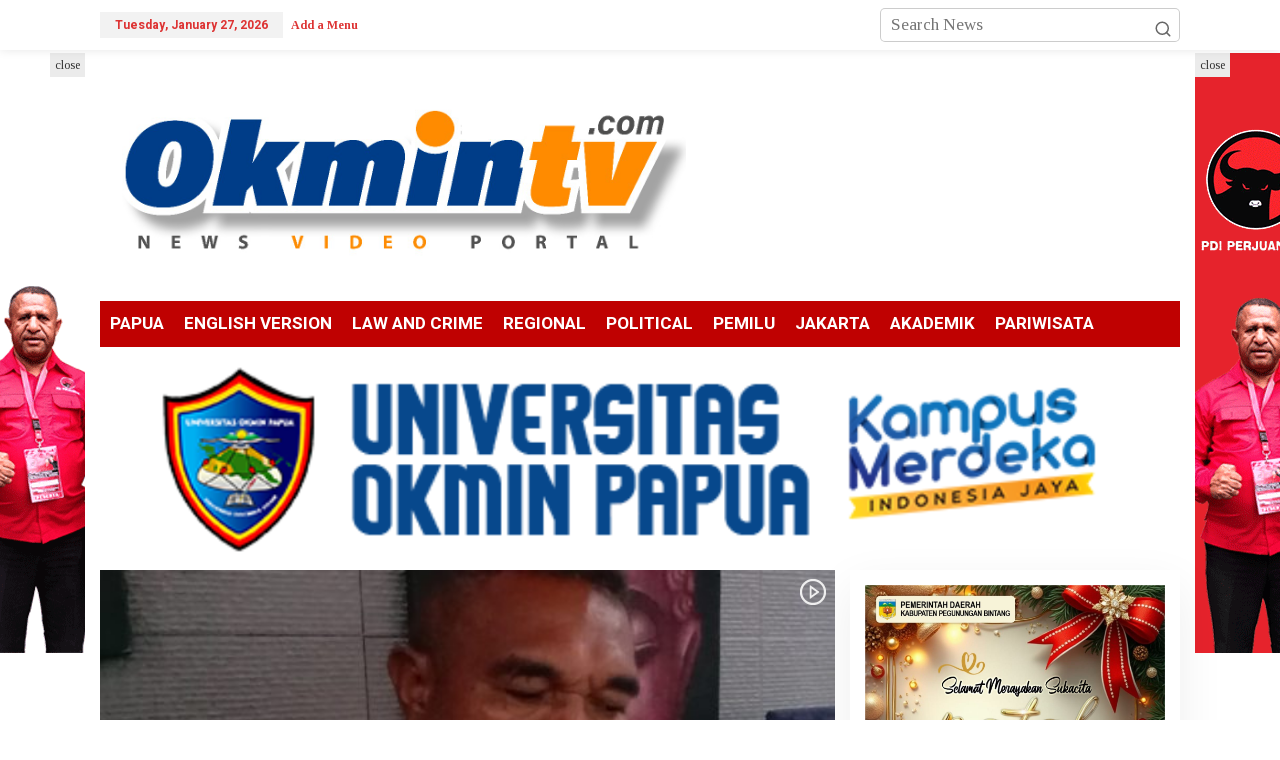

--- FILE ---
content_type: text/html; charset=UTF-8
request_url: https://okmintv.com/tag/kasusagraria/
body_size: 15411
content:
<!DOCTYPE html>
<html lang="en-US">
<head itemscope="itemscope" itemtype="https://schema.org/WebSite">
<meta charset="UTF-8">
<meta name="viewport" content="width=device-width, initial-scale=1">
<link rel="profile" href="https://gmpg.org/xfn/11">

<meta name='robots' content='index, follow, max-image-preview:large, max-snippet:-1, max-video-preview:-1' />

	<!-- This site is optimized with the Yoast SEO plugin v24.9 - https://yoast.com/wordpress/plugins/seo/ -->
	<title>,#TVOnlinePapua Archives - Okmin TV</title>
	<link rel="canonical" href="https://okmintv.com/tag/kasusagraria/" />
	<meta property="og:locale" content="en_US" />
	<meta property="og:type" content="article" />
	<meta property="og:title" content=",#TVOnlinePapua Archives - Okmin TV" />
	<meta property="og:url" content="https://okmintv.com/tag/kasusagraria/" />
	<meta property="og:site_name" content="Okmin TV" />
	<meta property="og:image" content="https://okmintv.com/wp-content/uploads/2023/02/logo-okmin-tv-terbaru4.gif" />
	<meta property="og:image:width" content="300" />
	<meta property="og:image:height" content="90" />
	<meta property="og:image:type" content="image/gif" />
	<meta name="twitter:card" content="summary_large_image" />
	<script type="application/ld+json" class="yoast-schema-graph">{"@context":"https://schema.org","@graph":[{"@type":"CollectionPage","@id":"https://okmintv.com/tag/kasusagraria/","url":"https://okmintv.com/tag/kasusagraria/","name":",#TVOnlinePapua Archives - Okmin TV","isPartOf":{"@id":"https://okmintv.com/#website"},"primaryImageOfPage":{"@id":"https://okmintv.com/tag/kasusagraria/#primaryimage"},"image":{"@id":"https://okmintv.com/tag/kasusagraria/#primaryimage"},"thumbnailUrl":"https://okmintv.com/wp-content/uploads/2023/02/RS.jpg","breadcrumb":{"@id":"https://okmintv.com/tag/kasusagraria/#breadcrumb"},"inLanguage":"en-US"},{"@type":"ImageObject","inLanguage":"en-US","@id":"https://okmintv.com/tag/kasusagraria/#primaryimage","url":"https://okmintv.com/wp-content/uploads/2023/02/RS.jpg","contentUrl":"https://okmintv.com/wp-content/uploads/2023/02/RS.jpg","width":800,"height":500},{"@type":"BreadcrumbList","@id":"https://okmintv.com/tag/kasusagraria/#breadcrumb","itemListElement":[{"@type":"ListItem","position":1,"name":"okmintv.com","item":"https://okmintv.com/"},{"@type":"ListItem","position":2,"name":"#KasusAgraria"}]},{"@type":"WebSite","@id":"https://okmintv.com/#website","url":"https://okmintv.com/","name":"Okmin TV","description":"TV Online Nasional","publisher":{"@id":"https://okmintv.com/#/schema/person/e0f8565b709ad17328821fe9da7bc91a"},"alternateName":"okmintv.com","potentialAction":[{"@type":"SearchAction","target":{"@type":"EntryPoint","urlTemplate":"https://okmintv.com/?s={search_term_string}"},"query-input":{"@type":"PropertyValueSpecification","valueRequired":true,"valueName":"search_term_string"}}],"inLanguage":"en-US"},{"@type":["Person","Organization"],"@id":"https://okmintv.com/#/schema/person/e0f8565b709ad17328821fe9da7bc91a","name":"okmintv","image":{"@type":"ImageObject","inLanguage":"en-US","@id":"https://okmintv.com/#/schema/person/image/","url":"https://i0.wp.com/okmintv.com/wp-content/uploads/2024/08/logo-okmin-tv-higt.png?fit=1000%2C250&ssl=1","contentUrl":"https://i0.wp.com/okmintv.com/wp-content/uploads/2024/08/logo-okmin-tv-higt.png?fit=1000%2C250&ssl=1","width":1000,"height":250,"caption":"okmintv"},"logo":{"@id":"https://okmintv.com/#/schema/person/image/"},"sameAs":["https://okmintv.com","https://www.facebook.com/profile.php?id=100064360524681","UCL_Bil0hfyWZh_69vf1sVWw"]}]}</script>
	<!-- / Yoast SEO plugin. -->


<link rel='dns-prefetch' href='//fonts.googleapis.com' />
<link rel="alternate" type="application/rss+xml" title="Okmin TV &raquo; Feed" href="https://okmintv.com/feed/" />
<link rel="alternate" type="application/rss+xml" title="Okmin TV &raquo; Comments Feed" href="https://okmintv.com/comments/feed/" />
<link rel="alternate" type="application/rss+xml" title="Okmin TV &raquo; #KasusAgraria Tag Feed" href="https://okmintv.com/tag/kasusagraria/feed/" />
<style id='wp-img-auto-sizes-contain-inline-css' type='text/css'>
img:is([sizes=auto i],[sizes^="auto," i]){contain-intrinsic-size:3000px 1500px}
/*# sourceURL=wp-img-auto-sizes-contain-inline-css */
</style>
<style id='wp-emoji-styles-inline-css' type='text/css'>

	img.wp-smiley, img.emoji {
		display: inline !important;
		border: none !important;
		box-shadow: none !important;
		height: 1em !important;
		width: 1em !important;
		margin: 0 0.07em !important;
		vertical-align: -0.1em !important;
		background: none !important;
		padding: 0 !important;
	}
/*# sourceURL=wp-emoji-styles-inline-css */
</style>
<link rel='stylesheet' id='newkarma-core-css' href='https://okmintv.com/wp-content/plugins/newkarma-core/css/newkarma-core.css?ver=2.0.5' type='text/css' media='all' />
<link rel='stylesheet' id='dashicons-css' href='https://okmintv.com/wp-includes/css/dashicons.min.css?ver=ea0eee49cb8d5173f2837ebe56a60490' type='text/css' media='all' />
<link rel='stylesheet' id='post-views-counter-frontend-css' href='https://okmintv.com/wp-content/plugins/post-views-counter/css/frontend.min.css?ver=1.5.2' type='text/css' media='all' />
<link rel='stylesheet' id='prakiraan-cuaca-dan-info-gempa-css' href='https://okmintv.com/wp-content/plugins/prakiraan-cuaca/public/css/bootstrap.min.css?ver=1.0.2' type='text/css' media='all' />
<link rel='stylesheet' id='newkarma-fonts-css' href='https://fonts.googleapis.com/css?family=Heebo%3Aregular%2C700%2C500%2C300%7CTinos%3Aregular%2Citalic%2C700%26subset%3Dlatin%2C&#038;ver=2.1.0' type='text/css' media='all' />
<link rel='stylesheet' id='newkarma-style-css' href='https://okmintv.com/wp-content/themes/newkarma/style.css?ver=2.1.0' type='text/css' media='all' />
<style id='newkarma-style-inline-css' type='text/css'>
body{color:#323233;font-family:"Tinos","Helvetica", Arial;font-weight:400;font-size:17px;}h1.entry-title{color:#000000;}kbd,a.button,button,.button,button.button,input[type="button"],input[type="reset"],input[type="submit"],.tagcloud a,.tagcloud ul,.prevnextpost-links a .prevnextpost,.page-links .page-link-number,ul.page-numbers li span.page-numbers,.sidr,#navigationamp,.gmr_widget_content ul.gmr-tabs,.index-page-numbers,.cat-links-bg{background-color:#000000;}blockquote,a.button,button,.button,button.button,input[type="button"],input[type="reset"],input[type="submit"],.gmr-theme div.sharedaddy h3.sd-title:before,.gmr_widget_content ul.gmr-tabs li a,.bypostauthor > .comment-body{border-color:#000000;}.gmr-meta-topic a,.newkarma-rp-widget .rp-number,.gmr-owl-carousel .gmr-slide-topic a,.tab-comment-number{color:#ffffff;}.page-title span,h3.comment-reply-title,.widget-title span,.gmr_widget_content ul.gmr-tabs li a.js-tabs__title-active{border-color:#ffffff;}.gmr-menuwrap #primary-menu > li > a:hover,.gmr-menuwrap #primary-menu > li.page_item_has_children:hover > a,.gmr-menuwrap #primary-menu > li.menu-item-has-children:hover > a,.gmr-mainmenu #primary-menu > li:hover > a,.gmr-mainmenu #primary-menu > .current-menu-item > a,.gmr-mainmenu #primary-menu > .current-menu-ancestor > a,.gmr-mainmenu #primary-menu > .current_page_item > a,.gmr-mainmenu #primary-menu > .current_page_ancestor > a{box-shadow:inset 0px -5px 0px 0px#ffffff;}.tab-content .newkarma-rp-widget .rp-number,.owl-theme .owl-controls .owl-page.active span{background-color:#ffffff;}a{color:#194770;}a:hover,a:focus,a:active{color:#dd3333;}.site-title a{color:#00470a;}.site-description{color:#999999;}.gmr-menuwrap,.gmr-sticky .top-header.sticky-menu,.gmr-mainmenu #primary-menu .sub-menu,.gmr-mainmenu #primary-menu .children{background-color:#bf0101;}#gmr-responsive-menu,.gmr-mainmenu #primary-menu > li > a,.gmr-mainmenu #primary-menu .sub-menu a,.gmr-mainmenu #primary-menu .children a,.sidr ul li ul li a,.sidr ul li a,#navigationamp ul li ul li a,#navigationamp ul li a{color:#ffffff;}.gmr-mainmenu #primary-menu > li.menu-border > a span,.gmr-mainmenu #primary-menu > li.page_item_has_children > a:after,.gmr-mainmenu #primary-menu > li.menu-item-has-children > a:after,.gmr-mainmenu #primary-menu .sub-menu > li.page_item_has_children > a:after,.gmr-mainmenu #primary-menu .sub-menu > li.menu-item-has-children > a:after,.gmr-mainmenu #primary-menu .children > li.page_item_has_children > a:after,.gmr-mainmenu #primary-menu .children > li.menu-item-has-children > a:after{border-color:#ffffff;}#gmr-responsive-menu:hover,.gmr-mainmenu #primary-menu > li:hover > a,.gmr-mainmenu #primary-menu .current-menu-item > a,.gmr-mainmenu #primary-menu .current-menu-ancestor > a,.gmr-mainmenu #primary-menu .current_page_item > a,.gmr-mainmenu #primary-menu .current_page_ancestor > a,.sidr ul li ul li a:hover,.sidr ul li a:hover{color:#1e73be;}.gmr-mainmenu #primary-menu > li.menu-border:hover > a span,.gmr-mainmenu #primary-menu > li.menu-border.current-menu-item > a span,.gmr-mainmenu #primary-menu > li.menu-border.current-menu-ancestor > a span,.gmr-mainmenu #primary-menu > li.menu-border.current_page_item > a span,.gmr-mainmenu #primary-menu > li.menu-border.current_page_ancestor > a span,.gmr-mainmenu #primary-menu > li.page_item_has_children:hover > a:after,.gmr-mainmenu #primary-menu > li.menu-item-has-children:hover > a:after{border-color:#1e73be;}.gmr-mainmenu #primary-menu > li:hover > a,.gmr-mainmenu #primary-menu .current-menu-item > a,.gmr-mainmenu #primary-menu .current-menu-ancestor > a,.gmr-mainmenu #primary-menu .current_page_item > a,.gmr-mainmenu #primary-menu .current_page_ancestor > a{background-color:#17286d;}.gmr-secondmenuwrap,.gmr-secondmenu #primary-menu .sub-menu,.gmr-secondmenu #primary-menu .children{background-color:#000000;}.gmr-secondmenu #primary-menu > li > a,.gmr-secondmenu #primary-menu .sub-menu a,.gmr-secondmenu #primary-menu .children a{color:#ffffff;}.gmr-secondmenu #primary-menu > li.page_item_has_children > a:after,.gmr-secondmenu #primary-menu > li.menu-item-has-children > a:after,.gmr-secondmenu #primary-menu .sub-menu > li.page_item_has_children > a:after,.gmr-secondmenu #primary-menu .sub-menu > li.menu-item-has-children > a:after,.gmr-secondmenu #primary-menu .children > li.page_item_has_children > a:after,.gmr-secondmenu #primary-menu .children > li.menu-item-has-children > a:after{border-color:#ffffff;}.gmr-topnavwrap{background-color:#ffffff;}#gmr-topnavresponsive-menu svg,.gmr-topnavmenu #primary-menu > li > a,.gmr-top-date,.search-trigger .gmr-icon{color:#dd3333;}.gmr-topnavmenu #primary-menu > li.menu-border > a span,.gmr-topnavmenu #primary-menu > li.page_item_has_children > a:after,.gmr-topnavmenu #primary-menu > li.menu-item-has-children > a:after,.gmr-topnavmenu #primary-menu .sub-menu > li.page_item_has_children > a:after,.gmr-topnavmenu #primary-menu .sub-menu > li.menu-item-has-children > a:after,.gmr-topnavmenu #primary-menu .children > li.page_item_has_children > a:after,.gmr-topnavmenu #primary-menu .children > li.menu-item-has-children > a:after{border-color:#dd3333;}#gmr-topnavresponsive-menu:hover,.gmr-topnavmenu #primary-menu > li:hover > a,.gmr-topnavmenu #primary-menu .current-menu-item > a,.gmr-topnavmenu #primary-menu .current-menu-ancestor > a,.gmr-topnavmenu #primary-menu .current_page_item > a,.gmr-topnavmenu #primary-menu .current_page_ancestor > a,.gmr-social-icon ul > li > a:hover{color:#ffffff;}.gmr-topnavmenu #primary-menu > li.menu-border:hover > a span,.gmr-topnavmenu #primary-menu > li.menu-border.current-menu-item > a span,.gmr-topnavmenu #primary-menu > li.menu-border.current-menu-ancestor > a span,.gmr-topnavmenu #primary-menu > li.menu-border.current_page_item > a span,.gmr-topnavmenu #primary-menu > li.menu-border.current_page_ancestor > a span,.gmr-topnavmenu #primary-menu > li.page_item_has_children:hover > a:after,.gmr-topnavmenu #primary-menu > li.menu-item-has-children:hover > a:after{border-color:#ffffff;}.gmr-owl-carousel .gmr-slide-title a{color:#ffffff;}.gmr-owl-carousel .item:hover .gmr-slide-title a{color:#000000;}.site-main-single{background-color:#ffffff;}.gmr-related-infinite .view-more-button:hover{color:#ffffff;}.site-main-archive{background-color:#153472;}ul.page-numbers li span.page-numbers{color:#153472;}.site-main-archive,a.read-more{color:#ffffff;}.site-main-archive h2.entry-title a,.site-main-archive .gmr-ajax-text{color:#ffffff;}.site-main-archive .gmr-archive:hover h2.entry-title a{color:#e54e2c;}.gmr-focus-news.gmr-focus-gallery h2.entry-title a,.item .gmr-slide-title a,.newkarma-rp-widget .gmr-rp-bigthumbnail .gmr-rp-bigthumb-content .title-bigthumb{color:#ffffff;}.gmr-focus-news.gmr-focus-gallery:hover h2.entry-title a,.item:hover .gmr-slide-title a,.newkarma-rp-widget .gmr-rp-bigthumbnail:hover .gmr-rp-bigthumb-content .title-bigthumb{color:#ffff00;}h1,h2,h3,h4,h5,h6,.heading-font,.menu,.rp-title,.rsswidget,.gmr-metacontent,.gmr-metacontent-single,.gmr-ajax-text,.view-more-button,ul.single-social-icon li.social-text,.page-links,.gmr-top-date,ul.page-numbers li{font-family:"Heebo","Helvetica", Arial;}.entry-content-single{font-size:19px;}h1{font-size:31px;}h2{font-size:26px;}h3{font-size:24px;}h4{font-size:22px;}h5{font-size:24px;}h6{font-size:19px;}.site-footer{background-color:#000000;color:#ffffff;}ul.footer-social-icon li a{color:#ffffff;}ul.footer-social-icon li a,.footer-content{border-color:#ffffff;}ul.footer-social-icon li a:hover{color:#999;border-color:#999;}.site-footer a{color:#ffffff;}.site-footer a:hover{color:#999;}
/*# sourceURL=newkarma-style-inline-css */
</style>
<script type="text/javascript" src="https://okmintv.com/wp-includes/js/jquery/jquery.min.js?ver=3.7.1" id="jquery-core-js"></script>
<script type="text/javascript" src="https://okmintv.com/wp-includes/js/jquery/jquery-migrate.min.js?ver=3.4.1" id="jquery-migrate-js"></script>
<script type="text/javascript" src="https://okmintv.com/wp-content/plugins/prakiraan-cuaca/public/js/bootstrap.bundle.min.js?ver=1.0.2" id="prakiraan-cuaca-dan-info-gempa-js"></script>
<link rel="https://api.w.org/" href="https://okmintv.com/wp-json/" /><link rel="alternate" title="JSON" type="application/json" href="https://okmintv.com/wp-json/wp/v2/tags/259" /><link rel="EditURI" type="application/rsd+xml" title="RSD" href="https://okmintv.com/xmlrpc.php?rsd" />
<style type="text/css" id="custom-background-css">
body.custom-background { background-color: #ffffff; }
</style>
	<link rel="icon" href="https://okmintv.com/wp-content/uploads/2022/06/cropped-okmintv-web-2-90x90.png" sizes="32x32" />
<link rel="icon" href="https://okmintv.com/wp-content/uploads/2022/06/cropped-okmintv-web-2.png" sizes="192x192" />
<link rel="apple-touch-icon" href="https://okmintv.com/wp-content/uploads/2022/06/cropped-okmintv-web-2.png" />
<meta name="msapplication-TileImage" content="https://okmintv.com/wp-content/uploads/2022/06/cropped-okmintv-web-2.png" />
<style id='global-styles-inline-css' type='text/css'>
:root{--wp--preset--aspect-ratio--square: 1;--wp--preset--aspect-ratio--4-3: 4/3;--wp--preset--aspect-ratio--3-4: 3/4;--wp--preset--aspect-ratio--3-2: 3/2;--wp--preset--aspect-ratio--2-3: 2/3;--wp--preset--aspect-ratio--16-9: 16/9;--wp--preset--aspect-ratio--9-16: 9/16;--wp--preset--color--black: #000000;--wp--preset--color--cyan-bluish-gray: #abb8c3;--wp--preset--color--white: #ffffff;--wp--preset--color--pale-pink: #f78da7;--wp--preset--color--vivid-red: #cf2e2e;--wp--preset--color--luminous-vivid-orange: #ff6900;--wp--preset--color--luminous-vivid-amber: #fcb900;--wp--preset--color--light-green-cyan: #7bdcb5;--wp--preset--color--vivid-green-cyan: #00d084;--wp--preset--color--pale-cyan-blue: #8ed1fc;--wp--preset--color--vivid-cyan-blue: #0693e3;--wp--preset--color--vivid-purple: #9b51e0;--wp--preset--gradient--vivid-cyan-blue-to-vivid-purple: linear-gradient(135deg,rgb(6,147,227) 0%,rgb(155,81,224) 100%);--wp--preset--gradient--light-green-cyan-to-vivid-green-cyan: linear-gradient(135deg,rgb(122,220,180) 0%,rgb(0,208,130) 100%);--wp--preset--gradient--luminous-vivid-amber-to-luminous-vivid-orange: linear-gradient(135deg,rgb(252,185,0) 0%,rgb(255,105,0) 100%);--wp--preset--gradient--luminous-vivid-orange-to-vivid-red: linear-gradient(135deg,rgb(255,105,0) 0%,rgb(207,46,46) 100%);--wp--preset--gradient--very-light-gray-to-cyan-bluish-gray: linear-gradient(135deg,rgb(238,238,238) 0%,rgb(169,184,195) 100%);--wp--preset--gradient--cool-to-warm-spectrum: linear-gradient(135deg,rgb(74,234,220) 0%,rgb(151,120,209) 20%,rgb(207,42,186) 40%,rgb(238,44,130) 60%,rgb(251,105,98) 80%,rgb(254,248,76) 100%);--wp--preset--gradient--blush-light-purple: linear-gradient(135deg,rgb(255,206,236) 0%,rgb(152,150,240) 100%);--wp--preset--gradient--blush-bordeaux: linear-gradient(135deg,rgb(254,205,165) 0%,rgb(254,45,45) 50%,rgb(107,0,62) 100%);--wp--preset--gradient--luminous-dusk: linear-gradient(135deg,rgb(255,203,112) 0%,rgb(199,81,192) 50%,rgb(65,88,208) 100%);--wp--preset--gradient--pale-ocean: linear-gradient(135deg,rgb(255,245,203) 0%,rgb(182,227,212) 50%,rgb(51,167,181) 100%);--wp--preset--gradient--electric-grass: linear-gradient(135deg,rgb(202,248,128) 0%,rgb(113,206,126) 100%);--wp--preset--gradient--midnight: linear-gradient(135deg,rgb(2,3,129) 0%,rgb(40,116,252) 100%);--wp--preset--font-size--small: 13px;--wp--preset--font-size--medium: 20px;--wp--preset--font-size--large: 36px;--wp--preset--font-size--x-large: 42px;--wp--preset--spacing--20: 0.44rem;--wp--preset--spacing--30: 0.67rem;--wp--preset--spacing--40: 1rem;--wp--preset--spacing--50: 1.5rem;--wp--preset--spacing--60: 2.25rem;--wp--preset--spacing--70: 3.38rem;--wp--preset--spacing--80: 5.06rem;--wp--preset--shadow--natural: 6px 6px 9px rgba(0, 0, 0, 0.2);--wp--preset--shadow--deep: 12px 12px 50px rgba(0, 0, 0, 0.4);--wp--preset--shadow--sharp: 6px 6px 0px rgba(0, 0, 0, 0.2);--wp--preset--shadow--outlined: 6px 6px 0px -3px rgb(255, 255, 255), 6px 6px rgb(0, 0, 0);--wp--preset--shadow--crisp: 6px 6px 0px rgb(0, 0, 0);}:where(.is-layout-flex){gap: 0.5em;}:where(.is-layout-grid){gap: 0.5em;}body .is-layout-flex{display: flex;}.is-layout-flex{flex-wrap: wrap;align-items: center;}.is-layout-flex > :is(*, div){margin: 0;}body .is-layout-grid{display: grid;}.is-layout-grid > :is(*, div){margin: 0;}:where(.wp-block-columns.is-layout-flex){gap: 2em;}:where(.wp-block-columns.is-layout-grid){gap: 2em;}:where(.wp-block-post-template.is-layout-flex){gap: 1.25em;}:where(.wp-block-post-template.is-layout-grid){gap: 1.25em;}.has-black-color{color: var(--wp--preset--color--black) !important;}.has-cyan-bluish-gray-color{color: var(--wp--preset--color--cyan-bluish-gray) !important;}.has-white-color{color: var(--wp--preset--color--white) !important;}.has-pale-pink-color{color: var(--wp--preset--color--pale-pink) !important;}.has-vivid-red-color{color: var(--wp--preset--color--vivid-red) !important;}.has-luminous-vivid-orange-color{color: var(--wp--preset--color--luminous-vivid-orange) !important;}.has-luminous-vivid-amber-color{color: var(--wp--preset--color--luminous-vivid-amber) !important;}.has-light-green-cyan-color{color: var(--wp--preset--color--light-green-cyan) !important;}.has-vivid-green-cyan-color{color: var(--wp--preset--color--vivid-green-cyan) !important;}.has-pale-cyan-blue-color{color: var(--wp--preset--color--pale-cyan-blue) !important;}.has-vivid-cyan-blue-color{color: var(--wp--preset--color--vivid-cyan-blue) !important;}.has-vivid-purple-color{color: var(--wp--preset--color--vivid-purple) !important;}.has-black-background-color{background-color: var(--wp--preset--color--black) !important;}.has-cyan-bluish-gray-background-color{background-color: var(--wp--preset--color--cyan-bluish-gray) !important;}.has-white-background-color{background-color: var(--wp--preset--color--white) !important;}.has-pale-pink-background-color{background-color: var(--wp--preset--color--pale-pink) !important;}.has-vivid-red-background-color{background-color: var(--wp--preset--color--vivid-red) !important;}.has-luminous-vivid-orange-background-color{background-color: var(--wp--preset--color--luminous-vivid-orange) !important;}.has-luminous-vivid-amber-background-color{background-color: var(--wp--preset--color--luminous-vivid-amber) !important;}.has-light-green-cyan-background-color{background-color: var(--wp--preset--color--light-green-cyan) !important;}.has-vivid-green-cyan-background-color{background-color: var(--wp--preset--color--vivid-green-cyan) !important;}.has-pale-cyan-blue-background-color{background-color: var(--wp--preset--color--pale-cyan-blue) !important;}.has-vivid-cyan-blue-background-color{background-color: var(--wp--preset--color--vivid-cyan-blue) !important;}.has-vivid-purple-background-color{background-color: var(--wp--preset--color--vivid-purple) !important;}.has-black-border-color{border-color: var(--wp--preset--color--black) !important;}.has-cyan-bluish-gray-border-color{border-color: var(--wp--preset--color--cyan-bluish-gray) !important;}.has-white-border-color{border-color: var(--wp--preset--color--white) !important;}.has-pale-pink-border-color{border-color: var(--wp--preset--color--pale-pink) !important;}.has-vivid-red-border-color{border-color: var(--wp--preset--color--vivid-red) !important;}.has-luminous-vivid-orange-border-color{border-color: var(--wp--preset--color--luminous-vivid-orange) !important;}.has-luminous-vivid-amber-border-color{border-color: var(--wp--preset--color--luminous-vivid-amber) !important;}.has-light-green-cyan-border-color{border-color: var(--wp--preset--color--light-green-cyan) !important;}.has-vivid-green-cyan-border-color{border-color: var(--wp--preset--color--vivid-green-cyan) !important;}.has-pale-cyan-blue-border-color{border-color: var(--wp--preset--color--pale-cyan-blue) !important;}.has-vivid-cyan-blue-border-color{border-color: var(--wp--preset--color--vivid-cyan-blue) !important;}.has-vivid-purple-border-color{border-color: var(--wp--preset--color--vivid-purple) !important;}.has-vivid-cyan-blue-to-vivid-purple-gradient-background{background: var(--wp--preset--gradient--vivid-cyan-blue-to-vivid-purple) !important;}.has-light-green-cyan-to-vivid-green-cyan-gradient-background{background: var(--wp--preset--gradient--light-green-cyan-to-vivid-green-cyan) !important;}.has-luminous-vivid-amber-to-luminous-vivid-orange-gradient-background{background: var(--wp--preset--gradient--luminous-vivid-amber-to-luminous-vivid-orange) !important;}.has-luminous-vivid-orange-to-vivid-red-gradient-background{background: var(--wp--preset--gradient--luminous-vivid-orange-to-vivid-red) !important;}.has-very-light-gray-to-cyan-bluish-gray-gradient-background{background: var(--wp--preset--gradient--very-light-gray-to-cyan-bluish-gray) !important;}.has-cool-to-warm-spectrum-gradient-background{background: var(--wp--preset--gradient--cool-to-warm-spectrum) !important;}.has-blush-light-purple-gradient-background{background: var(--wp--preset--gradient--blush-light-purple) !important;}.has-blush-bordeaux-gradient-background{background: var(--wp--preset--gradient--blush-bordeaux) !important;}.has-luminous-dusk-gradient-background{background: var(--wp--preset--gradient--luminous-dusk) !important;}.has-pale-ocean-gradient-background{background: var(--wp--preset--gradient--pale-ocean) !important;}.has-electric-grass-gradient-background{background: var(--wp--preset--gradient--electric-grass) !important;}.has-midnight-gradient-background{background: var(--wp--preset--gradient--midnight) !important;}.has-small-font-size{font-size: var(--wp--preset--font-size--small) !important;}.has-medium-font-size{font-size: var(--wp--preset--font-size--medium) !important;}.has-large-font-size{font-size: var(--wp--preset--font-size--large) !important;}.has-x-large-font-size{font-size: var(--wp--preset--font-size--x-large) !important;}
/*# sourceURL=global-styles-inline-css */
</style>
</head>

<body data-rsssl=1 class="archive tag tag-kasusagraria tag-259 custom-background wp-theme-newkarma gmr-theme gmr-sticky group-blog hfeed" itemscope="itemscope" itemtype="https://schema.org/WebPage">

<a class="skip-link screen-reader-text" href="#main">Skip to content</a>


<div class="gmr-topnavwrap clearfix">
	<div class="container-topnav">
		<div class="list-flex">
								<div class="row-flex gmr-table-date">
						<span class="gmr-top-date" data-lang="en-US"></span>
					</div>
					
			<div class="row-flex gmr-table-menu">
								<a id="gmr-topnavresponsive-menu" href="#menus" title="Menus" rel="nofollow"><svg xmlns="http://www.w3.org/2000/svg" xmlns:xlink="http://www.w3.org/1999/xlink" aria-hidden="true" role="img" width="1em" height="1em" preserveAspectRatio="xMidYMid meet" viewBox="0 0 24 24"><path d="M4 6h16v2H4zm0 5h16v2H4zm0 5h16v2H4z" fill="currentColor"/></svg></a>
				<div class="close-topnavmenu-wrap"><a id="close-topnavmenu-button" rel="nofollow" href="#"><svg xmlns="http://www.w3.org/2000/svg" xmlns:xlink="http://www.w3.org/1999/xlink" aria-hidden="true" role="img" width="1em" height="1em" preserveAspectRatio="xMidYMid meet" viewBox="0 0 1024 1024"><path d="M685.4 354.8c0-4.4-3.6-8-8-8l-66 .3L512 465.6l-99.3-118.4l-66.1-.3c-4.4 0-8 3.5-8 8c0 1.9.7 3.7 1.9 5.2l130.1 155L340.5 670a8.32 8.32 0 0 0-1.9 5.2c0 4.4 3.6 8 8 8l66.1-.3L512 564.4l99.3 118.4l66 .3c4.4 0 8-3.5 8-8c0-1.9-.7-3.7-1.9-5.2L553.5 515l130.1-155c1.2-1.4 1.8-3.3 1.8-5.2z" fill="currentColor"/><path d="M512 65C264.6 65 64 265.6 64 513s200.6 448 448 448s448-200.6 448-448S759.4 65 512 65zm0 820c-205.4 0-372-166.6-372-372s166.6-372 372-372s372 166.6 372 372s-166.6 372-372 372z" fill="currentColor"/></svg></a></div>
				<nav id="site-navigation" class="gmr-topnavmenu pull-right" role="navigation" itemscope="itemscope" itemtype="https://schema.org/SiteNavigationElement">
					<ul id="primary-menu"><li><a href="https://okmintv.com/wp-admin/nav-menus.php" style="border: none !important;">Add a Menu</a></li></ul>				</nav><!-- #site-navigation -->
							</div>
			<div class="row-flex gmr-menu-mobile-wrap text-center">
				<div class="only-mobile gmr-mobilelogo"><div class="gmr-logo"><a href="https://okmintv.com/" class="custom-logo-link" itemprop="url" title="Okmin TV"><img src="https://okmintv.com/wp-content/uploads/2025/11/WhatsApp-Image-2025-11-14-at-06.57.10_1ab80056.jpg" alt="Okmin TV" title="Okmin TV" /></a></div></div>			</div>
			<div class="row-flex gmr-table-search last-row">
									<div class="gmr-search-btn">
								<a id="search-menu-button" class="topnav-button gmr-search-icon" href="#" rel="nofollow"><svg xmlns="http://www.w3.org/2000/svg" aria-hidden="true" role="img" width="1em" height="1em" preserveAspectRatio="xMidYMid meet" viewBox="0 0 24 24"><path fill="none" stroke="currentColor" stroke-linecap="round" stroke-width="2" d="m21 21l-4.486-4.494M19 10.5a8.5 8.5 0 1 1-17 0a8.5 8.5 0 0 1 17 0Z"/></svg></a>
								<div id="search-dropdown-container" class="search-dropdown search">
								<form method="get" class="gmr-searchform searchform" action="https://okmintv.com/">
									<input type="text" name="s" id="s" placeholder="Search News" />
								</form>
								</div>
							</div><div class="gmr-search">
							<form method="get" class="gmr-searchform searchform" action="https://okmintv.com/">
								<input type="text" name="s" id="s" placeholder="Search News" />
								<button type="submit" role="button" aria-label="Submit" class="gmr-search-submit"><svg xmlns="http://www.w3.org/2000/svg" xmlns:xlink="http://www.w3.org/1999/xlink" aria-hidden="true" role="img" width="1em" height="1em" preserveAspectRatio="xMidYMid meet" viewBox="0 0 24 24"><g fill="none" stroke="currentColor" stroke-width="2" stroke-linecap="round" stroke-linejoin="round"><circle cx="11" cy="11" r="8"/><path d="M21 21l-4.35-4.35"/></g></svg></button>
							</form>
						</div>			</div>
		</div>

			</div>
</div>

	<div class="container">
		<div class="clearfix gmr-headwrapper">
			<div class="gmr-logo"><a href="https://okmintv.com/" class="custom-logo-link" itemprop="url" title="Okmin TV"><img src="https://okmintv.com/wp-content/uploads/2025/11/WhatsApp-Image-2025-11-14-at-06.57.10_1ab80056.jpg" alt="Okmin TV" title="Okmin TV" /></a></div>			<div class="newkarma-core-topbanner"><iframe width="560" height="215" src="https://www.youtube.com/embed/videoseries?si=0FtivJW8xfewPEAw&amp;list=PLU8a7ZcLAUb8plAoRb0hmwHsbCRm9D2SR" title="YouTube video player" frameborder="0" allow="accelerometer; autoplay; clipboard-write; encrypted-media; gyroscope; picture-in-picture; web-share" referrerpolicy="strict-origin-when-cross-origin" allowfullscreen></iframe></div>		</div>
	</div>

	<header id="masthead" class="site-header" role="banner" itemscope="itemscope" itemtype="https://schema.org/WPHeader">
		<div class="top-header">
			<div class="container">
				<div class="gmr-menuwrap clearfix">
					<nav id="site-navigation" class="gmr-mainmenu" role="navigation" itemscope="itemscope" itemtype="https://schema.org/SiteNavigationElement">
						<ul id="primary-menu" class="menu"><li id="menu-item-1898" class="menu-item menu-item-type-taxonomy menu-item-object-category menu-item-1898"><a href="https://okmintv.com/category/papua/" itemprop="url"><span itemprop="name">PAPUA</span></a></li>
<li id="menu-item-2483" class="menu-item menu-item-type-taxonomy menu-item-object-category menu-item-2483"><a href="https://okmintv.com/category/english-version/" itemprop="url"><span itemprop="name">ENGLISH VERSION</span></a></li>
<li id="menu-item-1896" class="menu-item menu-item-type-taxonomy menu-item-object-category menu-item-1896"><a href="https://okmintv.com/category/law-and-crime/" itemprop="url"><span itemprop="name">LAW AND CRIME</span></a></li>
<li id="menu-item-2874" class="menu-item menu-item-type-taxonomy menu-item-object-category menu-item-2874"><a href="https://okmintv.com/category/regional/" itemprop="url"><span itemprop="name">REGIONAL</span></a></li>
<li id="menu-item-1893" class="menu-item menu-item-type-taxonomy menu-item-object-category menu-item-1893"><a href="https://okmintv.com/category/political/" itemprop="url"><span itemprop="name">POLITICAL</span></a></li>
<li id="menu-item-1897" class="menu-item menu-item-type-taxonomy menu-item-object-category menu-item-1897"><a href="https://okmintv.com/category/pemilu/" itemprop="url"><span itemprop="name">PEMILU</span></a></li>
<li id="menu-item-1895" class="menu-item menu-item-type-taxonomy menu-item-object-category menu-item-1895"><a href="https://okmintv.com/category/nasional/" itemprop="url"><span itemprop="name">JAKARTA</span></a></li>
<li id="menu-item-1899" class="menu-item menu-item-type-taxonomy menu-item-object-category menu-item-1899"><a href="https://okmintv.com/category/akademik/" itemprop="url"><span itemprop="name">AKADEMIK</span></a></li>
<li id="menu-item-2650" class="menu-item menu-item-type-taxonomy menu-item-object-category menu-item-2650"><a href="https://okmintv.com/category/pariwisata/" itemprop="url"><span itemprop="name">PARIWISATA</span></a></li>
</ul>					</nav><!-- #site-navigation -->
				</div>
							</div>
		</div><!-- .top-header -->
	</header><!-- #masthead -->


<div class="site inner-wrap" id="site-container">
	<div class="newkarma-core-floatbanner newkarma-core-floatbanner-left"><div class="inner-float-left"><button onclick="parentNode.remove()" title="close">close</button><img src="https://okmintv.com/wp-content/uploads/2023/02/Spei-Yan-Bidana.gif" alt="banner 120x600" title="banner 120x600" width="120" height="600"></div></div><div class="newkarma-core-floatbanner newkarma-core-floatbanner-right"><div class="inner-float-right"><button onclick="parentNode.remove()" title="close">close</button><img src="https://okmintv.com/wp-content/uploads/2023/02/spei-yan-bidana2.gif" alt="banner 120x600" title="banner 120x600" width="120" height="600"></div></div>	<div id="content" class="gmr-content">
		<div class="container"><div class="newkarma-core-topbanner-aftermenu"><img src="https://okmintv.com/wp-content/uploads/2025/10/cropped-cropped-cropped-logo-light-2-1-1.png" alt="banner 970x250" title="banner 970x250" width="970" height="250"/></div></div>		<div class="container">
			<div class="row">

<div id="primary" class="content-area col-md-content">

			<div class="clearfix gmr-modulehome"><div id="bigmoduleslide" class="gmr-widget-carousel gmr-big-carousel owl-carousel owl-theme"><div class="item gmr-slider-content"><div class="other-content-thumbnail"><a href="https://okmintv.com/2023/02/07/pemilik-tanah-minta-pembangunan-rs-ramela-jayapura-dihentikan/" itemprop="url" title="Permalink to: Pemilik Tanah Minta Pembangunan RS Ramela Jayapura Dihentikan" rel="bookmark"><img width="550" height="301" src="https://okmintv.com/wp-content/uploads/2023/02/RS-550x301.jpg" class="attachment-idt-bigger-thumb size-idt-bigger-thumb wp-post-image" alt="" decoding="async" fetchpriority="high" title="RS" /></a><svg xmlns="http://www.w3.org/2000/svg" xmlns:xlink="http://www.w3.org/1999/xlink" aria-hidden="true" role="img" width="1em" height="1em" preserveAspectRatio="xMidYMid meet" viewBox="0 0 1024 1024"><path d="M512 64C264.6 64 64 264.6 64 512s200.6 448 448 448s448-200.6 448-448S759.4 64 512 64zm0 820c-205.4 0-372-166.6-372-372s166.6-372 372-372s372 166.6 372 372s-166.6 372-372 372z" fill="currentColor"/><path d="M719.4 499.1l-296.1-215A15.9 15.9 0 0 0 398 297v430c0 13.1 14.8 20.5 25.3 12.9l296.1-215a15.9 15.9 0 0 0 0-25.8zm-257.6 134V390.9L628.5 512L461.8 633.1z" fill="currentColor"/></svg></div><div class="gmr-slide-title"><div class="cat-links-bg"><a href="https://okmintv.com/category/law-and-crime/" rel="category tag">LAW AND CRIME</a></div>							<a href="https://okmintv.com/2023/02/07/pemilik-tanah-minta-pembangunan-rs-ramela-jayapura-dihentikan/" class="rp-title" itemprop="url" title="Permalink to: Pemilik Tanah Minta Pembangunan RS Ramela Jayapura Dihentikan">Pemilik Tanah Minta Pembangunan RS Ramela Jayapura Dihentikan</a>							<div class="gmr-metacontent">
								<span class="posted-on">February 7, 2023</span>							</div>
						</div>
					</div>
					</div></div><div id="moduleslide" class="clearfix gmr-element-carousel"><div class="gmr-owl-wrap"><div class="gmr-owl-carousel owl-carousel owl-theme">				<div class="item gmr-slider-content">
										<div class="other-content-thumbnail">
							<a href="https://okmintv.com/2026/01/27/terima-kasih-banyak-untuk-kaka-boaz-salossa-dan-tim-persipura-yang-hadir-di-okmin-cup-1-2026/" itemprop="url" title="Permalink to: Terima Kasih Banyak Untuk Kaka Boaz Salossa dan Tim Persipura Yang Hadir di Okmin Cup 1 2026" rel="bookmark"><img width="300" height="178" src="https://okmintv.com/wp-content/uploads/2026/01/WhatsApp-Image-2026-01-27-at-12.59.37-300x178.jpeg" class="attachment-large size-large wp-post-image" alt="" decoding="async" title="WhatsApp Image 2026-01-27 at 12.59.37" /></a>						</div>

										<div class="gmr-slide-title">
						<a href="https://okmintv.com/2026/01/27/terima-kasih-banyak-untuk-kaka-boaz-salossa-dan-tim-persipura-yang-hadir-di-okmin-cup-1-2026/" class="gmr-slide-titlelink rp-title" title="Terima Kasih Banyak Untuk Kaka Boaz Salossa dan Tim Persipura Yang Hadir di Okmin Cup 1 2026">Terima Kasih Banyak Untuk Kaka Boaz Salossa dan Tim Persipura Yang Hadir di Okmin Cup 1 2026</a>
					</div>
				</div>
								<div class="item gmr-slider-content">
										<div class="other-content-thumbnail">
							<a href="https://okmintv.com/2026/01/26/sekda-pegubin-yang-tidak-jalankan-tugas-tahan-saja-insentif-mereka/" itemprop="url" title="Permalink to: Sekda Pegubin: Yang Tidak Jalankan Tugas, Tahan Saja Insentif Mereka" rel="bookmark"><img width="300" height="178" src="https://okmintv.com/wp-content/uploads/2026/01/Siap-Jamu-PSS-Sleman-Besok-300x178.jpg" class="attachment-large size-large wp-post-image" alt="" decoding="async" title="Siap Jamu PSS Sleman Besok" /></a><svg xmlns="http://www.w3.org/2000/svg" xmlns:xlink="http://www.w3.org/1999/xlink" aria-hidden="true" role="img" width="1em" height="1em" preserveAspectRatio="xMidYMid meet" viewBox="0 0 1024 1024"><path d="M512 64C264.6 64 64 264.6 64 512s200.6 448 448 448s448-200.6 448-448S759.4 64 512 64zm0 820c-205.4 0-372-166.6-372-372s166.6-372 372-372s372 166.6 372 372s-166.6 372-372 372z" fill="currentColor"/><path d="M719.4 499.1l-296.1-215A15.9 15.9 0 0 0 398 297v430c0 13.1 14.8 20.5 25.3 12.9l296.1-215a15.9 15.9 0 0 0 0-25.8zm-257.6 134V390.9L628.5 512L461.8 633.1z" fill="currentColor"/></svg>						</div>

										<div class="gmr-slide-title">
						<a href="https://okmintv.com/2026/01/26/sekda-pegubin-yang-tidak-jalankan-tugas-tahan-saja-insentif-mereka/" class="gmr-slide-titlelink rp-title" title="Sekda Pegubin: Yang Tidak Jalankan Tugas, Tahan Saja Insentif Mereka">Sekda Pegubin: Yang Tidak Jalankan Tugas, Tahan Saja Insentif Mereka</a>
					</div>
				</div>
								<div class="item gmr-slider-content">
										<div class="other-content-thumbnail">
							<a href="https://okmintv.com/2026/01/24/mukjizat-tuhan-di-balik-manifest-franki-tanamal-selamat-dari-tragedi-atr-42-500/" itemprop="url" title="Permalink to: Mukjizat Tuhan di Balik Manifest: Franki Tanamal Selamat dari Tragedi ATR 42-500" rel="bookmark"><img width="300" height="178" src="https://okmintv.com/wp-content/uploads/2026/01/pesawat_ATR_0aa73cb20e-300x178.webp" class="attachment-large size-large wp-post-image" alt="" decoding="async" title="pesawat_ATR_0aa73cb20e" /></a>						</div>

										<div class="gmr-slide-title">
						<a href="https://okmintv.com/2026/01/24/mukjizat-tuhan-di-balik-manifest-franki-tanamal-selamat-dari-tragedi-atr-42-500/" class="gmr-slide-titlelink rp-title" title="Mukjizat Tuhan di Balik Manifest: Franki Tanamal Selamat dari Tragedi ATR 42-500">Mukjizat Tuhan di Balik Manifest: Franki Tanamal Selamat dari Tragedi ATR 42-500</a>
					</div>
				</div>
								<div class="item gmr-slider-content">
										<div class="other-content-thumbnail">
							<a href="https://okmintv.com/2026/01/19/jembatan-digul-dan-kali-digul-selesai-masyarakat-dapat-manfaat/" itemprop="url" title="Permalink to: Jembatan Digul Dan Kali Digul Selesai, Masyarakat Dapat Manfaat" rel="bookmark"><img width="300" height="178" src="https://okmintv.com/wp-content/uploads/2026/01/Tambahkan-judul-11-300x178.png" class="attachment-large size-large wp-post-image" alt="" decoding="async" title="Tambahkan judul (11)" /></a><svg xmlns="http://www.w3.org/2000/svg" xmlns:xlink="http://www.w3.org/1999/xlink" aria-hidden="true" role="img" width="1em" height="1em" preserveAspectRatio="xMidYMid meet" viewBox="0 0 1024 1024"><path d="M512 64C264.6 64 64 264.6 64 512s200.6 448 448 448s448-200.6 448-448S759.4 64 512 64zm0 820c-205.4 0-372-166.6-372-372s166.6-372 372-372s372 166.6 372 372s-166.6 372-372 372z" fill="currentColor"/><path d="M719.4 499.1l-296.1-215A15.9 15.9 0 0 0 398 297v430c0 13.1 14.8 20.5 25.3 12.9l296.1-215a15.9 15.9 0 0 0 0-25.8zm-257.6 134V390.9L628.5 512L461.8 633.1z" fill="currentColor"/></svg>						</div>

										<div class="gmr-slide-title">
						<a href="https://okmintv.com/2026/01/19/jembatan-digul-dan-kali-digul-selesai-masyarakat-dapat-manfaat/" class="gmr-slide-titlelink rp-title" title="Jembatan Digul Dan Kali Digul Selesai, Masyarakat Dapat Manfaat">Jembatan Digul Dan Kali Digul Selesai, Masyarakat Dapat Manfaat</a>
					</div>
				</div>
								<div class="item gmr-slider-content">
										<div class="other-content-thumbnail">
							<a href="https://okmintv.com/2026/01/19/pemda-pegubin-serahkan-dpa-lebih-awal-tekankan-pembangunan-berkelanjutan-dan-akuntabilitas-digital/" itemprop="url" title="Permalink to: Pemda Pegubin Serahkan DPA Lebih Awal, Tekankan Pembangunan Berkelanjutan dan Akuntabilitas Digital" rel="bookmark"><img width="300" height="178" src="https://okmintv.com/wp-content/uploads/2026/01/Tambahkan-judul-23-300x178.jpg" class="attachment-large size-large wp-post-image" alt="" decoding="async" title="Tambahkan judul (23)" /></a><svg xmlns="http://www.w3.org/2000/svg" xmlns:xlink="http://www.w3.org/1999/xlink" aria-hidden="true" role="img" width="1em" height="1em" preserveAspectRatio="xMidYMid meet" viewBox="0 0 1024 1024"><path d="M512 64C264.6 64 64 264.6 64 512s200.6 448 448 448s448-200.6 448-448S759.4 64 512 64zm0 820c-205.4 0-372-166.6-372-372s166.6-372 372-372s372 166.6 372 372s-166.6 372-372 372z" fill="currentColor"/><path d="M719.4 499.1l-296.1-215A15.9 15.9 0 0 0 398 297v430c0 13.1 14.8 20.5 25.3 12.9l296.1-215a15.9 15.9 0 0 0 0-25.8zm-257.6 134V390.9L628.5 512L461.8 633.1z" fill="currentColor"/></svg>						</div>

										<div class="gmr-slide-title">
						<a href="https://okmintv.com/2026/01/19/pemda-pegubin-serahkan-dpa-lebih-awal-tekankan-pembangunan-berkelanjutan-dan-akuntabilitas-digital/" class="gmr-slide-titlelink rp-title" title="Pemda Pegubin Serahkan DPA Lebih Awal, Tekankan Pembangunan Berkelanjutan dan Akuntabilitas Digital">Pemda Pegubin Serahkan DPA Lebih Awal, Tekankan Pembangunan Berkelanjutan dan Akuntabilitas Digital</a>
					</div>
				</div>
								<div class="item gmr-slider-content">
										<div class="other-content-thumbnail">
							<a href="https://okmintv.com/2026/01/16/isi-surat-terbuka-oma-manado-yang-minta-anaknya-dikubur-di-indonesia/" itemprop="url" title="Permalink to: Isi Surat Terbuka Oma Manado Yang Minta Anaknya Dikubur di Indonesia" rel="bookmark"><img width="300" height="178" src="https://okmintv.com/wp-content/uploads/2026/01/Screenshot_2026-01-14-15-21-48-106_comwhatsapp-edit-3465840376-300x178.webp" class="attachment-large size-large wp-post-image" alt="" decoding="async" title="Screenshot_2026-01-14-15-21-48-106_comwhatsapp-edit-3465840376" /></a><svg xmlns="http://www.w3.org/2000/svg" xmlns:xlink="http://www.w3.org/1999/xlink" aria-hidden="true" role="img" width="1em" height="1em" preserveAspectRatio="xMidYMid meet" viewBox="0 0 1024 1024"><path d="M512 64C264.6 64 64 264.6 64 512s200.6 448 448 448s448-200.6 448-448S759.4 64 512 64zm0 820c-205.4 0-372-166.6-372-372s166.6-372 372-372s372 166.6 372 372s-166.6 372-372 372z" fill="currentColor"/><path d="M719.4 499.1l-296.1-215A15.9 15.9 0 0 0 398 297v430c0 13.1 14.8 20.5 25.3 12.9l296.1-215a15.9 15.9 0 0 0 0-25.8zm-257.6 134V390.9L628.5 512L461.8 633.1z" fill="currentColor"/></svg>						</div>

										<div class="gmr-slide-title">
						<a href="https://okmintv.com/2026/01/16/isi-surat-terbuka-oma-manado-yang-minta-anaknya-dikubur-di-indonesia/" class="gmr-slide-titlelink rp-title" title="Isi Surat Terbuka Oma Manado Yang Minta Anaknya Dikubur di Indonesia">Isi Surat Terbuka Oma Manado Yang Minta Anaknya Dikubur di Indonesia</a>
					</div>
				</div>
								<div class="item gmr-slider-content">
										<div class="other-content-thumbnail">
							<a href="https://okmintv.com/2026/01/06/pelayanan-tetap-prima-di-arus-mudik-natal-dan-tahun-baru-2026/" itemprop="url" title="Permalink to: Pelayanan Tetap Prima di Arus Mudik Natal dan Tahun Baru 2026" rel="bookmark"><img width="300" height="178" src="https://okmintv.com/wp-content/uploads/2026/01/WhatsApp-Image-2026-01-06-at-07.09.55-300x178.jpg" class="attachment-large size-large wp-post-image" alt="" decoding="async" title="WhatsApp-Image-2026-01-06-at-07.09.55" /></a>						</div>

										<div class="gmr-slide-title">
						<a href="https://okmintv.com/2026/01/06/pelayanan-tetap-prima-di-arus-mudik-natal-dan-tahun-baru-2026/" class="gmr-slide-titlelink rp-title" title="Pelayanan Tetap Prima di Arus Mudik Natal dan Tahun Baru 2026">Pelayanan Tetap Prima di Arus Mudik Natal dan Tahun Baru 2026</a>
					</div>
				</div>
								<div class="item gmr-slider-content">
										<div class="other-content-thumbnail">
							<a href="https://okmintv.com/2026/01/03/edison-orocomna-wilayah-moskona-bukan-tidak-diperhatikan-tetapi-butuh-waktu/" itemprop="url" title="Permalink to: Edison Orocomna, Wilayah Moskona Bukan Tidak Diperhatikan, Tetapi Butuh Waktu" rel="bookmark"><img width="300" height="178" src="https://okmintv.com/wp-content/uploads/2026/01/Kedatangan-Okmin-United-Siap-Perkuat-Club-Persigubin-1-300x178.jpg" class="attachment-large size-large wp-post-image" alt="" decoding="async" title="Kedatangan Okmin United Siap Perkuat Club Persigubin (1)" /></a>						</div>

										<div class="gmr-slide-title">
						<a href="https://okmintv.com/2026/01/03/edison-orocomna-wilayah-moskona-bukan-tidak-diperhatikan-tetapi-butuh-waktu/" class="gmr-slide-titlelink rp-title" title="Edison Orocomna, Wilayah Moskona Bukan Tidak Diperhatikan, Tetapi Butuh Waktu">Edison Orocomna, Wilayah Moskona Bukan Tidak Diperhatikan, Tetapi Butuh Waktu</a>
					</div>
				</div>
				</div></div></div>
		<div class="row">
<aside id="secondary" class="widget-area col-md-sb-l pos-sticky" role="complementary" >
	<div id="post_views_counter_list_widget-3" class="widget widget_post_views_counter_list_widget"><h3 class="widget-title"><span>Populer</span></h3><ul><li><span class="post-thumbnail"><img width="90" height="90" src="https://okmintv.com/wp-content/uploads/2025/01/indonesia-22-90x90.png" class="attachment-thumbnail size-thumbnail wp-post-image" alt="" decoding="async" srcset="https://okmintv.com/wp-content/uploads/2025/01/indonesia-22-90x90.png 90w, https://okmintv.com/wp-content/uploads/2025/01/indonesia-22-150x150.png 150w" sizes="(max-width: 90px) 100vw, 90px" title="indonesia (22)" /></span><a class="post-title" href="https://okmintv.com/2025/01/15/terungkap-di-sidang-mk-pilkada-yalimo-soal-isu-penyuapan-hakim-mk-3-milyar/">Terungkap di Sidang MK Pilkada Yalimo Soal Isu Penyuapan Hakim MK 3 Milyar</a> <span class="count">(11,757)</span></li><li><span class="post-thumbnail"><img width="90" height="90" src="https://okmintv.com/wp-content/uploads/2025/01/indonesia-33-90x90.png" class="attachment-thumbnail size-thumbnail wp-post-image" alt="" decoding="async" srcset="https://okmintv.com/wp-content/uploads/2025/01/indonesia-33-90x90.png 90w, https://okmintv.com/wp-content/uploads/2025/01/indonesia-33-150x150.png 150w" sizes="(max-width: 90px) 100vw, 90px" title="indonesia (33)" /></span><a class="post-title" href="https://okmintv.com/2025/01/22/mahasiswa-okmin-papua-diberikan-bimbingan-penulisan-karya-ilmiah/">Mahasiswa Okmin Papua Diberikan Bimbingan Penulisan Karya Ilmiah</a> <span class="count">(7,935)</span></li><li><span class="post-thumbnail"><img width="90" height="90" src="https://okmintv.com/wp-content/uploads/2024/12/indonesia-1-90x90.png" class="attachment-thumbnail size-thumbnail wp-post-image" alt="" decoding="async" srcset="https://okmintv.com/wp-content/uploads/2024/12/indonesia-1-90x90.png 90w, https://okmintv.com/wp-content/uploads/2024/12/indonesia-1-150x150.png 150w" sizes="(max-width: 90px) 100vw, 90px" title="indonesia" /></span><a class="post-title" href="https://okmintv.com/2024/12/12/okmin-tv-tradisi-matek-weron-simbol-perdamaian-di-pegunungan-bintang/">OKMIN TV &#8211; Tradisi Matek Weron Simbol Perdamaian di Pegunungan Bintang</a> <span class="count">(6,739)</span></li><li><span class="post-thumbnail"><img width="90" height="90" src="https://okmintv.com/wp-content/uploads/2025/02/indonesia-2-90x90.png" class="attachment-thumbnail size-thumbnail wp-post-image" alt="" decoding="async" srcset="https://okmintv.com/wp-content/uploads/2025/02/indonesia-2-90x90.png 90w, https://okmintv.com/wp-content/uploads/2025/02/indonesia-2-150x150.png 150w" sizes="(max-width: 90px) 100vw, 90px" title="indonesia (2)" /></span><a class="post-title" href="https://okmintv.com/2025/02/05/pemimpin-umum-bisnis-mondial-dukung-langkah-bupati-spei-yan-bidana-tingkatkan-sdm-papua/">Pemimpin Umum Bisnis Mondial Dukung Langkah Bupati Spei Yan Bidana Tingkatkan SDM Papua</a> <span class="count">(6,330)</span></li><li><span class="post-thumbnail"><img width="90" height="90" src="https://okmintv.com/wp-content/uploads/2025/01/indonesia-10-90x90.png" class="attachment-thumbnail size-thumbnail wp-post-image" alt="" decoding="async" srcset="https://okmintv.com/wp-content/uploads/2025/01/indonesia-10-90x90.png 90w, https://okmintv.com/wp-content/uploads/2025/01/indonesia-10-150x150.png 150w" sizes="(max-width: 90px) 100vw, 90px" title="indonesia (10)" /></span><a class="post-title" href="https://okmintv.com/2025/01/03/okmin-tv-pelayanan-kasih-gbi-ebenhaezer-wahid-hazim-67-jakarta-pusat/">OKMIN TV &#8211; Pelayanan Kasih GBI Ebenhaezer Wahid Hazim 67 Jakarta Pusat</a> <span class="count">(6,069)</span></li></ul></div></aside><!-- #secondary -->
<div class="col-md-content-c">	
	<h1 class="page-title" itemprop="headline"><span>#KasusAgraria</span></h1>
	<main id="main" class="site-main site-main-archive gmr-infinite-selector" role="main">

	<div id="gmr-main-load">
<article id="post-630" class="gmr-smallthumb clearfix item-infinite post-630 post type-post status-publish format-video has-post-thumbnail category-law-and-crime tag-kasusagraria post_format-post-format-video newstopic-mafia-tanah" itemscope="itemscope" itemtype="https://schema.org/CreativeWork">

	<div class="gmr-box-content hentry gmr-archive clearfix">

		<div class="content-thumbnail"><a href="https://okmintv.com/2023/02/07/pemilik-tanah-minta-pembangunan-rs-ramela-jayapura-dihentikan/" itemprop="url" title="Permalink to: Pemilik Tanah Minta Pembangunan RS Ramela Jayapura Dihentikan" rel="bookmark"><img width="150" height="150" src="https://okmintv.com/wp-content/uploads/2023/02/RS-150x150.jpg" class="attachment-medium size-medium wp-post-image" alt="" itemprop="image" decoding="async" loading="lazy" srcset="https://okmintv.com/wp-content/uploads/2023/02/RS-150x150.jpg 150w, https://okmintv.com/wp-content/uploads/2023/02/RS-90x90.jpg 90w" sizes="auto, (max-width: 150px) 100vw, 150px" title="RS" /></a><svg xmlns="http://www.w3.org/2000/svg" xmlns:xlink="http://www.w3.org/1999/xlink" aria-hidden="true" role="img" width="1em" height="1em" preserveAspectRatio="xMidYMid meet" viewBox="0 0 1024 1024"><path d="M512 64C264.6 64 64 264.6 64 512s200.6 448 448 448s448-200.6 448-448S759.4 64 512 64zm0 820c-205.4 0-372-166.6-372-372s166.6-372 372-372s372 166.6 372 372s-166.6 372-372 372z" fill="currentColor"/><path d="M719.4 499.1l-296.1-215A15.9 15.9 0 0 0 398 297v430c0 13.1 14.8 20.5 25.3 12.9l296.1-215a15.9 15.9 0 0 0 0-25.8zm-257.6 134V390.9L628.5 512L461.8 633.1z" fill="currentColor"/></svg></div>
		<div class="item-article">
			<span class="gmr-meta-topic"><a href="https://okmintv.com/topic/mafia-tanah/" rel="tag">Mafia Tanah</a></span>
			<header class="entry-header">
				<h2 class="entry-title" itemprop="headline">
					<a href="https://okmintv.com/2023/02/07/pemilik-tanah-minta-pembangunan-rs-ramela-jayapura-dihentikan/" itemscope="itemscope" itemtype="https://schema.org/url" title="Permalink to: Pemilik Tanah Minta Pembangunan RS Ramela Jayapura Dihentikan" rel="bookmark">Pemilik Tanah Minta Pembangunan RS Ramela Jayapura Dihentikan</a>				</h2>

			</header><!-- .entry-header -->

			<div class="entry-meta">
				<div class="gmr-metacontent"><span class="cat-links"><a href="https://okmintv.com/category/law-and-crime/" rel="category tag">LAW AND CRIME</a></span><span class="posted-on"><span class="byline">|</span><time class="entry-date published updated" itemprop="dateModified" datetime="2023-02-07T13:10:09+00:00">February 7, 2023</time></span><span class="screen-reader-text">by <span class="entry-author vcard screen-reader-text" itemprop="author" itemscope="itemscope" itemtype="https://schema.org/person"><a class="url fn n" href="https://okmintv.com/author/" title="Permalink to: " itemprop="url"><span itemprop="name"></span></a></span></span></div>			</div><!-- .entry-meta -->

			<div class="entry-content entry-content-archive" itemprop="text">
				<p>BERITA TV : Pemilik Tanah Minta Pembangunan RS Ramela Jayapura Dihentikan. JAKARTA &#8211; Pemerintah <a class="read-more" href="https://okmintv.com/2023/02/07/pemilik-tanah-minta-pembangunan-rs-ramela-jayapura-dihentikan/" title="Pemilik Tanah Minta Pembangunan RS Ramela Jayapura Dihentikan" itemprop="url"></a></p>
			</div><!-- .entry-content -->

		</div><!-- .item-article -->

	
	</div><!-- .gmr-box-content -->

</article><!-- #post-## -->
<div class="gmr-between-post-banner item"><div class="gmr-box-content"><img src="https://okmintv.com/wp-content/uploads/2025/11/e-KORAN-1.gif" alt="banner 400x130" title="banner 400x130" width="400" height="130"></div></div></div><div class="pagination"></div>
	</main><!-- #main -->
	</div>
		</div></div><!-- #primary -->


<aside id="secondary" class="widget-area col-md-sb-r pos-sticky" role="complementary" >
	<div id="media_image-50" class="widget widget_media_image"><img width="1142" height="1600" src="https://okmintv.com/wp-content/uploads/2025/12/WhatsApp-Image-2025-12-25-at-4.43.57-PM.jpeg" class="image wp-image-3824  attachment-full size-full" alt="" style="max-width: 100%; height: auto;" decoding="async" loading="lazy" srcset="https://okmintv.com/wp-content/uploads/2025/12/WhatsApp-Image-2025-12-25-at-4.43.57-PM.jpeg 1142w, https://okmintv.com/wp-content/uploads/2025/12/WhatsApp-Image-2025-12-25-at-4.43.57-PM-768x1076.jpeg 768w, https://okmintv.com/wp-content/uploads/2025/12/WhatsApp-Image-2025-12-25-at-4.43.57-PM-1096x1536.jpeg 1096w" sizes="auto, (max-width: 1142px) 100vw, 1142px" title="WhatsApp Image 2025-12-25 at 4.43.57 PM" /></div><div id="media_image-52" class="widget widget_media_image"><img width="1131" height="1600" src="https://okmintv.com/wp-content/uploads/2025/12/WhatsApp-Image-2025-12-30-at-2.15.50-PM-1.jpeg" class="image wp-image-3843  attachment-full size-full" alt="" style="max-width: 100%; height: auto;" decoding="async" loading="lazy" srcset="https://okmintv.com/wp-content/uploads/2025/12/WhatsApp-Image-2025-12-30-at-2.15.50-PM-1.jpeg 1131w, https://okmintv.com/wp-content/uploads/2025/12/WhatsApp-Image-2025-12-30-at-2.15.50-PM-1-768x1086.jpeg 768w, https://okmintv.com/wp-content/uploads/2025/12/WhatsApp-Image-2025-12-30-at-2.15.50-PM-1-1086x1536.jpeg 1086w" sizes="auto, (max-width: 1131px) 100vw, 1131px" title="WhatsApp Image 2025-12-30 at 2.15.50 PM (1)" /></div><div id="media_image-53" class="widget widget_media_image"><img width="1131" height="1600" src="https://okmintv.com/wp-content/uploads/2025/12/WhatsApp-Image-2025-12-30-at-2.40.26-PM.jpeg" class="image wp-image-3844  attachment-full size-full" alt="" style="max-width: 100%; height: auto;" decoding="async" loading="lazy" srcset="https://okmintv.com/wp-content/uploads/2025/12/WhatsApp-Image-2025-12-30-at-2.40.26-PM.jpeg 1131w, https://okmintv.com/wp-content/uploads/2025/12/WhatsApp-Image-2025-12-30-at-2.40.26-PM-768x1086.jpeg 768w, https://okmintv.com/wp-content/uploads/2025/12/WhatsApp-Image-2025-12-30-at-2.40.26-PM-1086x1536.jpeg 1086w" sizes="auto, (max-width: 1131px) 100vw, 1131px" title="WhatsApp Image 2025-12-30 at 2.40.26 PM" /></div><div id="media_image-51" class="widget widget_media_image"><img width="1131" height="1600" src="https://okmintv.com/wp-content/uploads/2025/12/WhatsApp-Image-2025-12-25-at-4.37.48-PM.jpeg" class="image wp-image-3825  attachment-full size-full" alt="" style="max-width: 100%; height: auto;" decoding="async" loading="lazy" srcset="https://okmintv.com/wp-content/uploads/2025/12/WhatsApp-Image-2025-12-25-at-4.37.48-PM.jpeg 1131w, https://okmintv.com/wp-content/uploads/2025/12/WhatsApp-Image-2025-12-25-at-4.37.48-PM-768x1086.jpeg 768w, https://okmintv.com/wp-content/uploads/2025/12/WhatsApp-Image-2025-12-25-at-4.37.48-PM-1086x1536.jpeg 1086w" sizes="auto, (max-width: 1131px) 100vw, 1131px" title="WhatsApp Image 2025-12-25 at 4.37.48 PM" /></div><div id="media_image-49" class="widget widget_media_image"><img width="1080" height="1350" src="https://okmintv.com/wp-content/uploads/2025/12/Okmin-United-2.jpg" class="image wp-image-3818  attachment-full size-full" alt="" style="max-width: 100%; height: auto;" decoding="async" loading="lazy" srcset="https://okmintv.com/wp-content/uploads/2025/12/Okmin-United-2.jpg 1080w, https://okmintv.com/wp-content/uploads/2025/12/Okmin-United-2-768x960.jpg 768w" sizes="auto, (max-width: 1080px) 100vw, 1080px" title="Okmin United (2)" /></div><div id="media_image-47" class="widget widget_media_image"><img width="905" height="1280" src="https://okmintv.com/wp-content/uploads/2025/11/WhatsApp-Image-2025-11-30-at-20.46.17_4d023b68.jpg" class="image wp-image-3786  attachment-full size-full" alt="" style="max-width: 100%; height: auto;" decoding="async" loading="lazy" srcset="https://okmintv.com/wp-content/uploads/2025/11/WhatsApp-Image-2025-11-30-at-20.46.17_4d023b68.jpg 905w, https://okmintv.com/wp-content/uploads/2025/11/WhatsApp-Image-2025-11-30-at-20.46.17_4d023b68-768x1086.jpg 768w" sizes="auto, (max-width: 905px) 100vw, 905px" title="WhatsApp Image 2025-11-30 at 20.46.17_4d023b68" /></div><div id="media_image-46" class="widget widget_media_image"><img width="914" height="1280" src="https://okmintv.com/wp-content/uploads/2025/11/WhatsApp-Image-2025-11-21-at-21.05.03_82ecc626.jpg" class="image wp-image-3772  attachment-full size-full" alt="" style="max-width: 100%; height: auto;" decoding="async" loading="lazy" srcset="https://okmintv.com/wp-content/uploads/2025/11/WhatsApp-Image-2025-11-21-at-21.05.03_82ecc626.jpg 914w, https://okmintv.com/wp-content/uploads/2025/11/WhatsApp-Image-2025-11-21-at-21.05.03_82ecc626-768x1076.jpg 768w" sizes="auto, (max-width: 914px) 100vw, 914px" title="WhatsApp Image 2025-11-21 at 21.05.03_82ecc626" /></div><div id="media_image-48" class="widget widget_media_image"><img width="905" height="1280" src="https://okmintv.com/wp-content/uploads/2025/11/WhatsApp-Image-2025-11-30-at-21.08.08_efb09fb5.jpg" class="image wp-image-3787  attachment-full size-full" alt="" style="max-width: 100%; height: auto;" decoding="async" loading="lazy" srcset="https://okmintv.com/wp-content/uploads/2025/11/WhatsApp-Image-2025-11-30-at-21.08.08_efb09fb5.jpg 905w, https://okmintv.com/wp-content/uploads/2025/11/WhatsApp-Image-2025-11-30-at-21.08.08_efb09fb5-768x1086.jpg 768w" sizes="auto, (max-width: 905px) 100vw, 905px" title="WhatsApp Image 2025-11-30 at 21.08.08_efb09fb5" /></div><div id="media_image-44" class="widget widget_media_image"><img width="995" height="1280" src="https://okmintv.com/wp-content/uploads/2025/11/WhatsApp-Image-2025-11-17-at-21.46.00_ff53437f.jpg" class="image wp-image-3744  attachment-full size-full" alt="" style="max-width: 100%; height: auto;" decoding="async" loading="lazy" srcset="https://okmintv.com/wp-content/uploads/2025/11/WhatsApp-Image-2025-11-17-at-21.46.00_ff53437f.jpg 995w, https://okmintv.com/wp-content/uploads/2025/11/WhatsApp-Image-2025-11-17-at-21.46.00_ff53437f-768x988.jpg 768w" sizes="auto, (max-width: 995px) 100vw, 995px" title="WhatsApp Image 2025-11-17 at 21.46.00_ff53437f" /></div><div id="media_image-33" class="widget widget_media_image"><img width="995" height="1280" src="https://okmintv.com/wp-content/uploads/2025/11/WhatsApp-Image-2025-11-13-at-09.39.37_143013fc.jpg" class="image wp-image-3715  attachment-full size-full" alt="" style="max-width: 100%; height: auto;" decoding="async" loading="lazy" srcset="https://okmintv.com/wp-content/uploads/2025/11/WhatsApp-Image-2025-11-13-at-09.39.37_143013fc.jpg 995w, https://okmintv.com/wp-content/uploads/2025/11/WhatsApp-Image-2025-11-13-at-09.39.37_143013fc-768x988.jpg 768w" sizes="auto, (max-width: 995px) 100vw, 995px" title="WhatsApp Image 2025-11-13 at 09.39.37_143013fc" /></div><div id="media_image-45" class="widget widget_media_image"><img width="995" height="1280" src="https://okmintv.com/wp-content/uploads/2025/11/WhatsApp-Image-2025-11-17-at-21.40.17_c4fc205c.jpg" class="image wp-image-3745  attachment-full size-full" alt="" style="max-width: 100%; height: auto;" decoding="async" loading="lazy" srcset="https://okmintv.com/wp-content/uploads/2025/11/WhatsApp-Image-2025-11-17-at-21.40.17_c4fc205c.jpg 995w, https://okmintv.com/wp-content/uploads/2025/11/WhatsApp-Image-2025-11-17-at-21.40.17_c4fc205c-768x988.jpg 768w" sizes="auto, (max-width: 995px) 100vw, 995px" title="WhatsApp Image 2025-11-17 at 21.40.17_c4fc205c" /></div><div id="media_image-42" class="widget widget_media_image"><img width="995" height="1280" src="https://okmintv.com/wp-content/uploads/2025/10/WhatsApp-Image-2025-10-28-at-09.44.20_838db27b.jpg" class="image wp-image-3489  attachment-full size-full" alt="" style="max-width: 100%; height: auto;" decoding="async" loading="lazy" srcset="https://okmintv.com/wp-content/uploads/2025/10/WhatsApp-Image-2025-10-28-at-09.44.20_838db27b.jpg 995w, https://okmintv.com/wp-content/uploads/2025/10/WhatsApp-Image-2025-10-28-at-09.44.20_838db27b-768x988.jpg 768w" sizes="auto, (max-width: 995px) 100vw, 995px" title="WhatsApp Image 2025-10-28 at 09.44.20_838db27b" /></div><div id="media_image-35" class="widget widget_media_image"><h3 class="widget-title"><span>E-KORAN OKMINTV.COM</span></h3><img width="995" height="1280" src="https://okmintv.com/wp-content/uploads/2025/10/WhatsApp-Image-2025-10-15-at-11.04.50_5f9f3a1e.jpg" class="image wp-image-3293  attachment-full size-full" alt="" style="max-width: 100%; height: auto;" decoding="async" loading="lazy" srcset="https://okmintv.com/wp-content/uploads/2025/10/WhatsApp-Image-2025-10-15-at-11.04.50_5f9f3a1e.jpg 995w, https://okmintv.com/wp-content/uploads/2025/10/WhatsApp-Image-2025-10-15-at-11.04.50_5f9f3a1e-768x988.jpg 768w" sizes="auto, (max-width: 995px) 100vw, 995px" title="WhatsApp Image 2025-10-15 at 11.04.50_5f9f3a1e" /></div><div id="media_image-31" class="widget widget_media_image"><img width="1280" height="511" src="https://okmintv.com/wp-content/uploads/2025/06/WhatsApp-Image-2025-06-26-at-16.02.59_6c0a267e.jpg" class="image wp-image-3180  attachment-full size-full" alt="" style="max-width: 100%; height: auto;" decoding="async" loading="lazy" srcset="https://okmintv.com/wp-content/uploads/2025/06/WhatsApp-Image-2025-06-26-at-16.02.59_6c0a267e.jpg 1280w, https://okmintv.com/wp-content/uploads/2025/06/WhatsApp-Image-2025-06-26-at-16.02.59_6c0a267e-768x307.jpg 768w" sizes="auto, (max-width: 1280px) 100vw, 1280px" title="WhatsApp Image 2025-06-26 at 16.02.59_6c0a267e" /></div><div id="newkarma-rp-2" class="widget newkarma-widget-post"><h3 class="widget-title"><span>HUKUM &#038; KRIMINAL<a href="https://okmintv.com/category/hukrim/" class="widget-url" title="Permalink to: https://okmintv.com/category/hukrim/"><svg xmlns="http://www.w3.org/2000/svg" aria-hidden="true" role="img" width="1em" height="1em" preserveAspectRatio="xMidYMid meet" viewBox="0 0 24 24"><path fill="currentColor" d="M17 12v-.09a.88.88 0 0 0-.06-.28a.72.72 0 0 0-.11-.19a1 1 0 0 0-.09-.13l-2.86-3a1 1 0 0 0-1.45 1.38L13.66 11H8a1 1 0 0 0 0 2h5.59l-1.3 1.29a1 1 0 0 0 0 1.42a1 1 0 0 0 1.42 0l3-3a1 1 0 0 0 .21-.32A1 1 0 0 0 17 12Z"/><path fill="currentColor" d="M12 2a10 10 0 1 0 10 10A10 10 0 0 0 12 2Zm0 18a8 8 0 1 1 8-8a8 8 0 0 1-8 8Z"/></svg></a></span></h3>			<div class="newkarma-rp-widget">
							</div>
		</div><div id="post_views_counter_list_widget-2" class="widget widget_post_views_counter_list_widget"><h3 class="widget-title"><span>Berita Populer</span></h3><ul><li><span class="post-thumbnail"><img width="1280" height="720" src="https://okmintv.com/wp-content/uploads/2025/01/indonesia-22.png" class="attachment-full size-full wp-post-image" alt="" decoding="async" loading="lazy" srcset="https://okmintv.com/wp-content/uploads/2025/01/indonesia-22.png 1280w, https://okmintv.com/wp-content/uploads/2025/01/indonesia-22-768x432.png 768w" sizes="auto, (max-width: 1280px) 100vw, 1280px" title="indonesia (22)" /></span><a class="post-title" href="https://okmintv.com/2025/01/15/terungkap-di-sidang-mk-pilkada-yalimo-soal-isu-penyuapan-hakim-mk-3-milyar/">Terungkap di Sidang MK Pilkada Yalimo Soal Isu Penyuapan Hakim MK 3 Milyar</a> <span class="count">(11,757)</span></li><li><span class="post-thumbnail"><img width="1280" height="720" src="https://okmintv.com/wp-content/uploads/2025/01/indonesia-33.png" class="attachment-full size-full wp-post-image" alt="" decoding="async" loading="lazy" srcset="https://okmintv.com/wp-content/uploads/2025/01/indonesia-33.png 1280w, https://okmintv.com/wp-content/uploads/2025/01/indonesia-33-768x432.png 768w" sizes="auto, (max-width: 1280px) 100vw, 1280px" title="indonesia (33)" /></span><a class="post-title" href="https://okmintv.com/2025/01/22/mahasiswa-okmin-papua-diberikan-bimbingan-penulisan-karya-ilmiah/">Mahasiswa Okmin Papua Diberikan Bimbingan Penulisan Karya Ilmiah</a> <span class="count">(7,935)</span></li><li><span class="post-thumbnail"><img width="1280" height="720" src="https://okmintv.com/wp-content/uploads/2024/12/indonesia-1.png" class="attachment-full size-full wp-post-image" alt="" decoding="async" loading="lazy" srcset="https://okmintv.com/wp-content/uploads/2024/12/indonesia-1.png 1280w, https://okmintv.com/wp-content/uploads/2024/12/indonesia-1-768x432.png 768w" sizes="auto, (max-width: 1280px) 100vw, 1280px" title="indonesia" /></span><a class="post-title" href="https://okmintv.com/2024/12/12/okmin-tv-tradisi-matek-weron-simbol-perdamaian-di-pegunungan-bintang/">OKMIN TV &#8211; Tradisi Matek Weron Simbol Perdamaian di Pegunungan Bintang</a> <span class="count">(6,739)</span></li><li><span class="post-thumbnail"><img width="1280" height="720" src="https://okmintv.com/wp-content/uploads/2025/02/indonesia-2.png" class="attachment-full size-full wp-post-image" alt="" decoding="async" loading="lazy" srcset="https://okmintv.com/wp-content/uploads/2025/02/indonesia-2.png 1280w, https://okmintv.com/wp-content/uploads/2025/02/indonesia-2-768x432.png 768w" sizes="auto, (max-width: 1280px) 100vw, 1280px" title="indonesia (2)" /></span><a class="post-title" href="https://okmintv.com/2025/02/05/pemimpin-umum-bisnis-mondial-dukung-langkah-bupati-spei-yan-bidana-tingkatkan-sdm-papua/">Pemimpin Umum Bisnis Mondial Dukung Langkah Bupati Spei Yan Bidana Tingkatkan SDM Papua</a> <span class="count">(6,330)</span></li><li><span class="post-thumbnail"><img width="1280" height="720" src="https://okmintv.com/wp-content/uploads/2025/01/indonesia-10.png" class="attachment-full size-full wp-post-image" alt="" decoding="async" loading="lazy" srcset="https://okmintv.com/wp-content/uploads/2025/01/indonesia-10.png 1280w, https://okmintv.com/wp-content/uploads/2025/01/indonesia-10-768x432.png 768w" sizes="auto, (max-width: 1280px) 100vw, 1280px" title="indonesia (10)" /></span><a class="post-title" href="https://okmintv.com/2025/01/03/okmin-tv-pelayanan-kasih-gbi-ebenhaezer-wahid-hazim-67-jakarta-pusat/">OKMIN TV &#8211; Pelayanan Kasih GBI Ebenhaezer Wahid Hazim 67 Jakarta Pusat</a> <span class="count">(6,069)</span></li></ul></div><div id="media_image-26" class="widget widget_media_image"><img width="300" height="250" src="https://okmintv.com/wp-content/uploads/2024/09/Kopi-terbaik-di-Papua.gif" class="image wp-image-2559  attachment-full size-full" alt="" style="max-width: 100%; height: auto;" decoding="async" loading="lazy" title="Kopi terbaik di Papua!" /></div><div id="media_image-17" class="widget widget_media_image"><a href="https://wa.me/c/6281286262117"><img width="336" height="280" src="https://okmintv.com/wp-content/uploads/2024/04/Website-Murah.gif" class="image wp-image-1689  attachment-full size-full" alt="" style="max-width: 100%; height: auto;" decoding="async" loading="lazy" title="Website Murah" /></a></div></aside><!-- #secondary -->

			</div><!-- .row -->
		</div><!-- .container -->
		<div id="stop-container"></div>
	</div><!-- .gmr-content -->
</div><!-- #site-container -->


	<div id="footer-container">
		<div id="footer-sidebar" class="widget-footer" role="complementary">
			<div class="container">
				<div class="row">
											<div class="footer-column col-md-footer4">
							<div id="media_image-39" class="widget widget_media_image"><img width="995" height="1280" src="https://okmintv.com/wp-content/uploads/2025/10/WhatsApp-Image-2025-10-19-at-18.20.21_9835d4b1.jpg" class="image wp-image-3363  attachment-full size-full" alt="" style="max-width: 100%; height: auto;" decoding="async" loading="lazy" srcset="https://okmintv.com/wp-content/uploads/2025/10/WhatsApp-Image-2025-10-19-at-18.20.21_9835d4b1.jpg 995w, https://okmintv.com/wp-content/uploads/2025/10/WhatsApp-Image-2025-10-19-at-18.20.21_9835d4b1-768x988.jpg 768w" sizes="auto, (max-width: 995px) 100vw, 995px" title="WhatsApp Image 2025-10-19 at 18.20.21_9835d4b1" /></div>						</div>
																<div class="footer-column col-md-footer4">
							<div id="media_image-40" class="widget widget_media_image"><img width="995" height="1280" src="https://okmintv.com/wp-content/uploads/2025/10/WhatsApp-Image-2025-10-19-at-08.44.14_b8c75a6c.jpg" class="image wp-image-3364  attachment-full size-full" alt="" style="max-width: 100%; height: auto;" decoding="async" loading="lazy" srcset="https://okmintv.com/wp-content/uploads/2025/10/WhatsApp-Image-2025-10-19-at-08.44.14_b8c75a6c.jpg 995w, https://okmintv.com/wp-content/uploads/2025/10/WhatsApp-Image-2025-10-19-at-08.44.14_b8c75a6c-768x988.jpg 768w" sizes="auto, (max-width: 995px) 100vw, 995px" title="WhatsApp Image 2025-10-19 at 08.44.14_b8c75a6c" /></div>						</div>
																<div class="footer-column col-md-footer4">
							<div id="media_image-41" class="widget widget_media_image"><img width="995" height="1280" src="https://okmintv.com/wp-content/uploads/2025/10/WhatsApp-Image-2025-10-18-at-09.40.08_bd05fcaa.jpg" class="image wp-image-3365  attachment-full size-full" alt="" style="max-width: 100%; height: auto;" decoding="async" loading="lazy" srcset="https://okmintv.com/wp-content/uploads/2025/10/WhatsApp-Image-2025-10-18-at-09.40.08_bd05fcaa.jpg 995w, https://okmintv.com/wp-content/uploads/2025/10/WhatsApp-Image-2025-10-18-at-09.40.08_bd05fcaa-768x988.jpg 768w" sizes="auto, (max-width: 995px) 100vw, 995px" title="WhatsApp Image 2025-10-18 at 09.40.08_bd05fcaa" /></div>						</div>
														</div>
			</div>
		</div>
	</div><!-- #footer-container -->
		

	<footer id="colophon" class="site-footer" role="contentinfo" >
		<div class="container">
				<div class="clearfix footer-content">
					<div class="gmr-footer-logo pull-left"><a href="https://okmintv.com/" class="custom-footerlogo-link" itemprop="url" title="Okmin TV"><img src="https://okmintv.com/wp-content/uploads/2025/10/Logo-Okmin-Baru-scaled.png" alt="Okmin TV" title="Okmin TV" itemprop="image" /></a></div>					<ul class="footer-social-icon pull-right"><li><a href="https://web.facebook.com/Okmintv2025" title="Facebook" class="facebook" target="_blank" rel="nofollow"><svg xmlns="http://www.w3.org/2000/svg" xmlns:xlink="http://www.w3.org/1999/xlink" aria-hidden="true" role="img" width="1em" height="1em" preserveAspectRatio="xMidYMid meet" viewBox="0 0 16 16"><g fill="currentColor"><path d="M16 8.049c0-4.446-3.582-8.05-8-8.05C3.58 0-.002 3.603-.002 8.05c0 4.017 2.926 7.347 6.75 7.951v-5.625h-2.03V8.05H6.75V6.275c0-2.017 1.195-3.131 3.022-3.131c.876 0 1.791.157 1.791.157v1.98h-1.009c-.993 0-1.303.621-1.303 1.258v1.51h2.218l-.354 2.326H9.25V16c3.824-.604 6.75-3.934 6.75-7.951z"/></g></svg></a></li><li><a href="#" title="Twitter" class="twitter" target="_blank" rel="nofollow"><svg xmlns="http://www.w3.org/2000/svg" aria-hidden="true" role="img" width="1em" height="1em" viewBox="0 0 24 24"><path fill="currentColor" d="M18.901 1.153h3.68l-8.04 9.19L24 22.846h-7.406l-5.8-7.584l-6.638 7.584H.474l8.6-9.83L0 1.154h7.594l5.243 6.932ZM17.61 20.644h2.039L6.486 3.24H4.298Z"></path></svg></a></li><li><a href="https://okmintv.com/" title="WordPress" class="wordpress" target="_blank" rel="nofollow"><svg xmlns="http://www.w3.org/2000/svg" xmlns:xlink="http://www.w3.org/1999/xlink" aria-hidden="true" role="img" width="1em" height="1em" preserveAspectRatio="xMidYMid meet" viewBox="0 0 1024 1024"><path d="M768 192q0 14 1 24.5t4.5 21t6 17t10 17t10.5 15t14.5 18.5t16.5 19q22 28 28.5 45.5T861 410q-7 34-16 60l-77 202l-83-188q-9-22-37-117.5T620 264q0-14 10-21q22-18 42-19v-32H384v32q9 1 14 6t9.5 11.5t7.5 9.5q14 12 33 58l32 107l-64 256l-132-349q-20-51-20-62t11-19q24-18 45-18v-32H113q71-90 175.5-141T512 0q95 0 182 33.5T850 128q-39 0-60.5 16T768 192zM66 261q25 29 60 123l194 512h64l128-384l160 384h64l151-390q6-17 24-53.5t30.5-70T957 322q3-40 3-58q64 116 64 248q0 139-68.5 257T769 955.5T512 1024q-104 0-199-40.5t-163.5-109T40.5 711T0 512q0-134 66-251z" fill="currentColor"/></svg></a></li><li><a href="https://www.youtube.com/channel/UCL_Bil0hfyWZh_69vf1sVWw" title="Youtube" class="youtube" target="_blank" rel="nofollow"><svg xmlns="http://www.w3.org/2000/svg" xmlns:xlink="http://www.w3.org/1999/xlink" aria-hidden="true" role="img" width="1.13em" height="1em" preserveAspectRatio="xMidYMid meet" viewBox="0 0 576 512"><path d="M549.655 124.083c-6.281-23.65-24.787-42.276-48.284-48.597C458.781 64 288 64 288 64S117.22 64 74.629 75.486c-23.497 6.322-42.003 24.947-48.284 48.597c-11.412 42.867-11.412 132.305-11.412 132.305s0 89.438 11.412 132.305c6.281 23.65 24.787 41.5 48.284 47.821C117.22 448 288 448 288 448s170.78 0 213.371-11.486c23.497-6.321 42.003-24.171 48.284-47.821c11.412-42.867 11.412-132.305 11.412-132.305s0-89.438-11.412-132.305zm-317.51 213.508V175.185l142.739 81.205l-142.739 81.201z" fill="currentColor"/></svg></a></li><li><a href="https://www.tiktok.com/@okmintv.com?is_from_webapp=1&#038;sender_device=pc" title="Tiktok" class="tiktok" target="_blank" rel="nofollow"><svg xmlns="http://www.w3.org/2000/svg" xmlns:xlink="http://www.w3.org/1999/xlink" aria-hidden="true" role="img" width="0.88em" height="1em" preserveAspectRatio="xMidYMid meet" viewBox="0 0 448 512"><path d="M448 209.91a210.06 210.06 0 0 1-122.77-39.25v178.72A162.55 162.55 0 1 1 185 188.31v89.89a74.62 74.62 0 1 0 52.23 71.18V0h88a121.18 121.18 0 0 0 1.86 22.17A122.18 122.18 0 0 0 381 102.39a121.43 121.43 0 0 0 67 20.14z" fill="currentColor"/></svg></a></li><li><a href="https://okmintv.com/feed/" title="RSS" class="rss" target="_blank" rel="nofollow"><svg xmlns="http://www.w3.org/2000/svg" xmlns:xlink="http://www.w3.org/1999/xlink" aria-hidden="true" role="img" width="1em" height="1em" preserveAspectRatio="xMidYMid meet" viewBox="0 0 20 20"><path d="M14.92 18H18C18 9.32 10.82 2.25 2 2.25v3.02c7.12 0 12.92 5.71 12.92 12.73zm-5.44 0h3.08C12.56 12.27 7.82 7.6 2 7.6v3.02c2 0 3.87.77 5.29 2.16A7.292 7.292 0 0 1 9.48 18zm-5.35-.02c1.17 0 2.13-.93 2.13-2.09c0-1.15-.96-2.09-2.13-2.09c-1.18 0-2.13.94-2.13 2.09c0 1.16.95 2.09 2.13 2.09z" fill="currentColor"/></svg></a></li></ul>				</div>
				<span class="pull-left theme-copyright">Penerbit: PT. Okmin Papua Mandiri</span>				<ul id="copyright-menu" class="menu"><li id="menu-item-2631" class="menu-item menu-item-type-post_type menu-item-object-page menu-item-2631"><a href="https://okmintv.com/tentang-okmin-tv/" itemprop="url">Tentang Okmin TV</a></li>
<li id="menu-item-1233" class="menu-item menu-item-type-post_type menu-item-object-page menu-item-1233"><a href="https://okmintv.com/redaksi/" itemprop="url">Redaksi</a></li>
</ul>						</div>
	</footer><!-- #colophon -->

<div class="gmr-ontop gmr-hide"><svg xmlns="http://www.w3.org/2000/svg" xmlns:xlink="http://www.w3.org/1999/xlink" aria-hidden="true" role="img" width="1em" height="1em" preserveAspectRatio="xMidYMid meet" viewBox="0 0 24 24"><g fill="none"><path d="M12 22V7" stroke="currentColor" stroke-width="2" stroke-linecap="round" stroke-linejoin="round"/><path d="M5 14l7-7l7 7" stroke="currentColor" stroke-width="2" stroke-linecap="round" stroke-linejoin="round"/><path d="M3 2h18" stroke="currentColor" stroke-width="2" stroke-linecap="round" stroke-linejoin="round"/></g></svg></div>

<script type="speculationrules">
{"prefetch":[{"source":"document","where":{"and":[{"href_matches":"/*"},{"not":{"href_matches":["/wp-*.php","/wp-admin/*","/wp-content/uploads/*","/wp-content/*","/wp-content/plugins/*","/wp-content/themes/newkarma/*","/*\\?(.+)"]}},{"not":{"selector_matches":"a[rel~=\"nofollow\"]"}},{"not":{"selector_matches":".no-prefetch, .no-prefetch a"}}]},"eagerness":"conservative"}]}
</script>
<script type="text/javascript" id="wp-posts-view-script-js-extra">
/* <![CDATA[ */
var wp_post_views_ajax_object = {"ajaxurl":"https://okmintv.com/wp-admin/admin-ajax.php","nonce":"71672db9f4","post_id":"630"};
//# sourceURL=wp-posts-view-script-js-extra
/* ]]> */
</script>
<script type="text/javascript" src="https://okmintv.com/wp-content/plugins/wp-post-views//assets/js/ajax.js?ver=1.1" id="wp-posts-view-script-js"></script>
<script type="text/javascript" src="https://okmintv.com/wp-content/themes/newkarma/js/js-plugin-min.js?ver=2.1.0" id="newkarma-js-plugin-js"></script>
<script type="text/javascript" src="https://okmintv.com/wp-content/themes/newkarma/js/tiny-slider-bigmodule.js?ver=2.1.0" id="newkarma-tinyslider-bigmodule-js"></script>
<script type="text/javascript" src="https://okmintv.com/wp-content/themes/newkarma/js/tiny-slider-module.js?ver=2.1.0" id="newkarma-tinyslider-module-js"></script>
<script type="text/javascript" src="https://okmintv.com/wp-content/themes/newkarma/js/customscript.js?ver=2.1.0" id="newkarma-customscript-js"></script>
<script id="wp-emoji-settings" type="application/json">
{"baseUrl":"https://s.w.org/images/core/emoji/17.0.2/72x72/","ext":".png","svgUrl":"https://s.w.org/images/core/emoji/17.0.2/svg/","svgExt":".svg","source":{"concatemoji":"https://okmintv.com/wp-includes/js/wp-emoji-release.min.js?ver=ea0eee49cb8d5173f2837ebe56a60490"}}
</script>
<script type="module">
/* <![CDATA[ */
/*! This file is auto-generated */
const a=JSON.parse(document.getElementById("wp-emoji-settings").textContent),o=(window._wpemojiSettings=a,"wpEmojiSettingsSupports"),s=["flag","emoji"];function i(e){try{var t={supportTests:e,timestamp:(new Date).valueOf()};sessionStorage.setItem(o,JSON.stringify(t))}catch(e){}}function c(e,t,n){e.clearRect(0,0,e.canvas.width,e.canvas.height),e.fillText(t,0,0);t=new Uint32Array(e.getImageData(0,0,e.canvas.width,e.canvas.height).data);e.clearRect(0,0,e.canvas.width,e.canvas.height),e.fillText(n,0,0);const a=new Uint32Array(e.getImageData(0,0,e.canvas.width,e.canvas.height).data);return t.every((e,t)=>e===a[t])}function p(e,t){e.clearRect(0,0,e.canvas.width,e.canvas.height),e.fillText(t,0,0);var n=e.getImageData(16,16,1,1);for(let e=0;e<n.data.length;e++)if(0!==n.data[e])return!1;return!0}function u(e,t,n,a){switch(t){case"flag":return n(e,"\ud83c\udff3\ufe0f\u200d\u26a7\ufe0f","\ud83c\udff3\ufe0f\u200b\u26a7\ufe0f")?!1:!n(e,"\ud83c\udde8\ud83c\uddf6","\ud83c\udde8\u200b\ud83c\uddf6")&&!n(e,"\ud83c\udff4\udb40\udc67\udb40\udc62\udb40\udc65\udb40\udc6e\udb40\udc67\udb40\udc7f","\ud83c\udff4\u200b\udb40\udc67\u200b\udb40\udc62\u200b\udb40\udc65\u200b\udb40\udc6e\u200b\udb40\udc67\u200b\udb40\udc7f");case"emoji":return!a(e,"\ud83e\u1fac8")}return!1}function f(e,t,n,a){let r;const o=(r="undefined"!=typeof WorkerGlobalScope&&self instanceof WorkerGlobalScope?new OffscreenCanvas(300,150):document.createElement("canvas")).getContext("2d",{willReadFrequently:!0}),s=(o.textBaseline="top",o.font="600 32px Arial",{});return e.forEach(e=>{s[e]=t(o,e,n,a)}),s}function r(e){var t=document.createElement("script");t.src=e,t.defer=!0,document.head.appendChild(t)}a.supports={everything:!0,everythingExceptFlag:!0},new Promise(t=>{let n=function(){try{var e=JSON.parse(sessionStorage.getItem(o));if("object"==typeof e&&"number"==typeof e.timestamp&&(new Date).valueOf()<e.timestamp+604800&&"object"==typeof e.supportTests)return e.supportTests}catch(e){}return null}();if(!n){if("undefined"!=typeof Worker&&"undefined"!=typeof OffscreenCanvas&&"undefined"!=typeof URL&&URL.createObjectURL&&"undefined"!=typeof Blob)try{var e="postMessage("+f.toString()+"("+[JSON.stringify(s),u.toString(),c.toString(),p.toString()].join(",")+"));",a=new Blob([e],{type:"text/javascript"});const r=new Worker(URL.createObjectURL(a),{name:"wpTestEmojiSupports"});return void(r.onmessage=e=>{i(n=e.data),r.terminate(),t(n)})}catch(e){}i(n=f(s,u,c,p))}t(n)}).then(e=>{for(const n in e)a.supports[n]=e[n],a.supports.everything=a.supports.everything&&a.supports[n],"flag"!==n&&(a.supports.everythingExceptFlag=a.supports.everythingExceptFlag&&a.supports[n]);var t;a.supports.everythingExceptFlag=a.supports.everythingExceptFlag&&!a.supports.flag,a.supports.everything||((t=a.source||{}).concatemoji?r(t.concatemoji):t.wpemoji&&t.twemoji&&(r(t.twemoji),r(t.wpemoji)))});
//# sourceURL=https://okmintv.com/wp-includes/js/wp-emoji-loader.min.js
/* ]]> */
</script>

</body>
</html>
